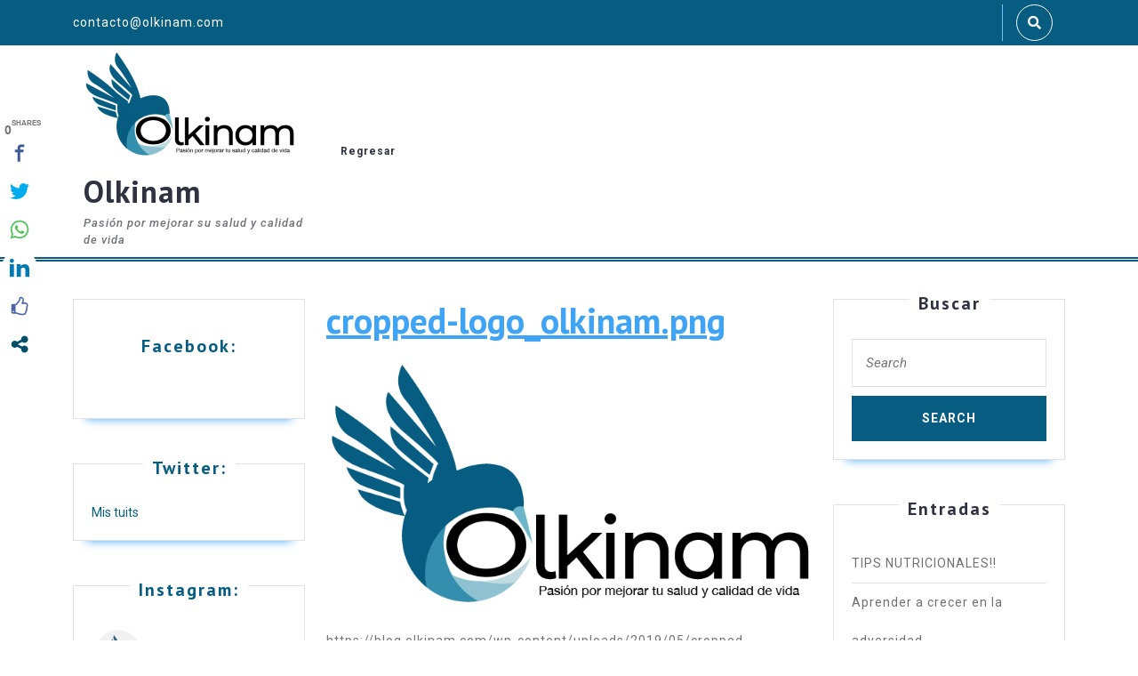

--- FILE ---
content_type: text/css
request_url: https://blog.olkinam.com/wp-content/themes/vw-medical-care/inc/block-patterns/css/block-frontend.css?ver=6.0.11
body_size: 2700
content:
/*----- Banner Section -----*/
.banner-section{
  width: auto;
  height: auto;
}
.banner-section a.wp-block-button__link{
  font-size: 12px;
  font-weight: 600;
  letter-spacing: 1px;
  padding: 15px 20px;
  text-decoration: none;
}
.banner-section a.wp-block-button__link:hover{
  background: #2f3241 !important;
}
.banner-section a.wp-block-button__link:after{
  content: "\f105";
  font-family: 'Font Awesome 5 Free';
  font-weight: 900;
  -webkit-transition: all 0.5s ease 0s;
  -moz-transition: all 0.5s ease 0s;
  transition: all 0.5s ease 0s;
  opacity: 0;
}
.banner-section a.wp-block-button__link:hover:after{
  opacity: 1;
  -webkit-transition: all 0.5s ease 0s;
  -moz-transition: all 0.5s ease 0s;
  transition: all 0.5s ease 0s;
  padding-left: 10px;
  color: #fff;
}
/*---- Contact Details -----*/
.contact-details .address p, .contact-details h3, .contact-details .phone p, .contact-details .email p{
  font-size: 20px;
  font-weight: bold;
  color: #fff !important;
}
.contact-details .address, .contact-details .phone, .contact-details .email{
  box-shadow: 0 4px 23px 2px rgb( 0, 0, 0, 0.2);
}
.contact-details .phone, .contact-details .email{
  height: 150px;
}
.phone-head, .contact-details .address h3{
  position: relative;
}
.phone-head:after, .contact-details .address h3:after{
  content: "";
  border-bottom: 4px solid #fff;
  width: 15%;
  position: absolute;
  bottom: 0;
  left: 50%;
  transform: translateX(-50%);
}
/*----- Facility Section ------*/
.facility-section p{
  text-align: center !important;
}
/*----- media css -----*/
@media screen and (max-width: 768px) and (min-width: 576px){
  .banner-section .banner-box {
    flex-basis: 100% !important;
  }
  .contact-details .wp-block-column{
    flex-basis: 33.33% !important;
  }
  .contact-details .phone .wp-block-column:nth-child(2), .contact-details .email .wp-block-column:nth-child(2){
    flex-basis: 53.66% !important;
  }
  .facility-section .wp-block-column{
    flex-basis: 30.33% !important;
  }
  .facility-section .wp-block-column:nth-child(2n){
    margin: 0 20px;
  }
  .wp-block-columns.alignwide.contact-details {
    flex-wrap: nowrap;
  }
  .wp-block-columns.alignwide.facility-section {
    flex-wrap: nowrap;
  }
}
@media screen and (max-width: 575px){
  .banner-section .banner-box p{
    display: none;
  }
  .banner-section .banner-box h1{
    font-size: 30px !important;
  }
  .contact-details .phone .wp-block-column:first-child, .contact-details .email .wp-block-column:first-child{
    flex-basis: 33.33% !important;
  }
  .contact-details .phone .wp-block-column:nth-child(2), .contact-details .email .wp-block-column:nth-child(2){
    flex-basis: 53.66% !important;
    margin-left: 30px;
  }
  .contact-details .phone, .contact-details .email{
    height: auto;
  }
}

--- FILE ---
content_type: text/javascript
request_url: https://blog.olkinam.com/wp-content/themes/vw-medical-care/assets/js/custom.js?ver=6.0.11
body_size: 4251
content:
function vw_medical_care_menu_open_nav() {
	window.vw_medical_care_responsiveMenu=true;
	jQuery(".sidenav").addClass('show');
}
function vw_medical_care_menu_close_nav() {
	window.vw_medical_care_responsiveMenu=false;
 	jQuery(".sidenav").removeClass('show');
}

jQuery(function($){
 	"use strict";
   	jQuery('.main-menu > ul').superfish({
		delay:       500,
		animation:   {opacity:'show',height:'show'},  
		speed:       'fast'
   	});
});

jQuery(document).ready(function () {
	window.vw_medical_care_currentfocus=null;
  	vw_medical_care_checkfocusdElement();
	var vw_medical_care_body = document.querySelector('body');
	vw_medical_care_body.addEventListener('keyup', vw_medical_care_check_tab_press);
	var vw_medical_care_gotoHome = false;
	var vw_medical_care_gotoClose = false;
	window.vw_medical_care_responsiveMenu=false;
 	function vw_medical_care_checkfocusdElement(){
	 	if(window.vw_medical_care_currentfocus=document.activeElement.className){
		 	window.vw_medical_care_currentfocus=document.activeElement.className;
	 	}
 	}
 	function vw_medical_care_check_tab_press(e) {
		"use strict";
		// pick passed event or global event object if passed one is empty
		e = e || event;
		var activeElement;

		if(window.innerWidth < 999){
		if (e.keyCode == 9) {
			if(window.vw_medical_care_responsiveMenu){
			if (!e.shiftKey) {
				if(vw_medical_care_gotoHome) {
					jQuery( ".main-menu ul:first li:first a:first-child" ).focus();
				}
			}
			if (jQuery("a.closebtn.mobile-menu").is(":focus")) {
				vw_medical_care_gotoHome = true;
			} else {
				vw_medical_care_gotoHome = false;
			}

		}else{

			if(window.vw_medical_care_currentfocus=="responsivetoggle"){
				jQuery( "" ).focus();
			}
			}
		}
		}
		if (e.shiftKey && e.keyCode == 9) {
		if(window.innerWidth < 999){
			if(window.vw_medical_care_currentfocus=="header-search"){
				jQuery(".responsivetoggle").focus();
			}else{
				if(window.vw_medical_care_responsiveMenu){
				if(vw_medical_care_gotoClose){
					jQuery("a.closebtn.mobile-menu").focus();
				}
				if (jQuery( ".main-menu ul:first li:first a:first-child" ).is(":focus")) {
					vw_medical_care_gotoClose = true;
				} else {
					vw_medical_care_gotoClose = false;
				}
			
			}else{

			if(window.vw_medical_care_responsiveMenu){
			}
			}

			}
		}
		}
	 	vw_medical_care_checkfocusdElement();
	}
});

jQuery(function($){
	new WOW().init();
});

(function( $ ) {
	jQuery('document').ready(function($){
	    setTimeout(function () {
    		jQuery("#preloader").fadeOut("slow");
	    },1000);
	});
	
	$(window).scroll(function(){
		var sticky = $('.header-sticky'),
			scroll = $(window).scrollTop();

		if (scroll >= 100) sticky.addClass('header-fixed');
		else sticky.removeClass('header-fixed');
	});
	$(document).ready(function () {
		$(window).scroll(function () {
		    if ($(this).scrollTop() > 100) {
		        $('.scrollup i').fadeIn();
		    } else {
		        $('.scrollup i').fadeOut();
		    }
		});
		$('.scrollup i').click(function () {
		    $("html, body").animate({
		        scrollTop: 0
		    }, 600);
		    return false;
		});
	});
})( jQuery );

jQuery(document).ready(function () {
  	function vw_medical_care_search_loop_focus(element) {
	  var vw_medical_care_focus = element.find('select, input, textarea, button, a[href]');
	  var vw_medical_care_firstFocus = vw_medical_care_focus[0];  
	  var vw_medical_care_lastFocus = vw_medical_care_focus[vw_medical_care_focus.length - 1];
	  var KEYCODE_TAB = 9;

	  element.on('keydown', function vw_medical_care_search_loop_focus(e) {
	    var isTabPressed = (e.key === 'Tab' || e.keyCode === KEYCODE_TAB);

	    if (!isTabPressed) { 
	      return; 
	    }

	    if ( e.shiftKey ) /* shift + tab */ {
	      if (document.activeElement === vw_medical_care_firstFocus) {
	        vw_medical_care_lastFocus.focus();
	          e.preventDefault();
	        }
	      } else /* tab */ {
	      if (document.activeElement === vw_medical_care_lastFocus) {
	        vw_medical_care_firstFocus.focus();
	          e.preventDefault();
	        }
	      }
	  });
	}
	jQuery('.search-box span a').click(function(){
        jQuery(".serach_outer").slideDown(1000);
    	vw_medical_care_search_loop_focus(jQuery('.serach_outer'));
    });

    jQuery('.closepop a').click(function(){
        jQuery(".serach_outer").slideUp(1000);
    });
});

--- FILE ---
content_type: application/javascript
request_url: https://api.tumblr.com/v2/share/stats?url=https%3A%2F%2Fblog.olkinam.com%2Fcropped-logo_olkinam-png%2F&callback=jQuery36007335029894771619_1769317608047&_=1769317608048
body_size: 43
content:
jQuery36007335029894771619_1769317608047({"meta":{"status":200,"msg":"OK"},"response":{"url":"https://blog.olkinam.com/cropped-logo_olkinam-png/","note_count":0}});